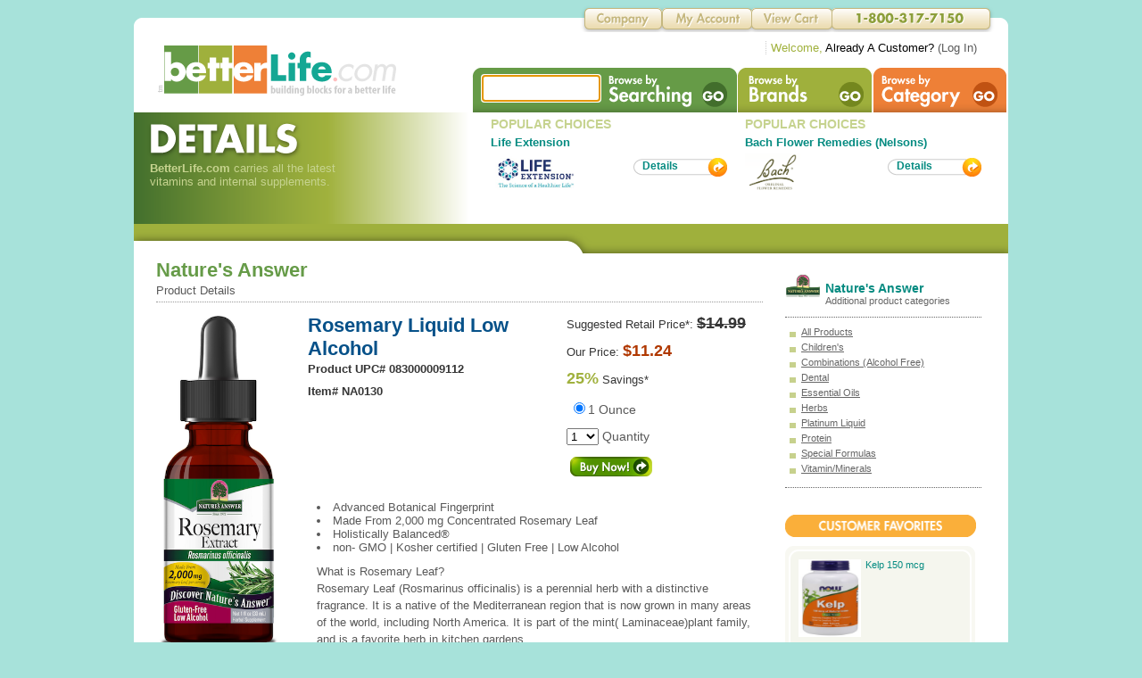

--- FILE ---
content_type: text/html; charset=utf-8
request_url: https://www.betterlife.com/product/rosemary-liquid-low-alcohol/natures-answer/24790
body_size: 59951
content:

<!DOCTYPE html PUBLIC "-//W3C//DTD XHTML 1.0 Transitional//EN" "http://www.w3.org/TR/xhtml1/DTD/xhtml1-transitional.dtd">
<html xmlns="http://www.w3.org/1999/xhtml">
<head><title>
	Rosemary Liquid Low Alcohol 1 Ounce , made by natures-answer
</title><meta http-equiv="Content-Type" content="text/html; charset=UTF-8" /><meta name="viewport" content="width=device-width, initial-scale=1" /><meta name="description" content="Product Page for Rosemary Liquid Low Alcohol 1 Ounce made by natures-answer offering price, ingredients and full item description from betterlife" /><meta name="keywords" content="rosemary leaf" /><meta name="robots" content="index,follow" /><meta name="googlebot" content="index,follow" /><link rel="shortcut icon" href="/favicon.ico" /><link rel="apple-touch-icon" href="/favicon.ico" /><link href="/css/betterlife.css" rel="stylesheet" type="text/css" /><div id="ctl00_Jquery1_PanelDesktopDevice">
	
    <!--
    <script type="text/javascript" src="https://ajax.googleapis.com/ajax/libs/jquery/3.2.1/jquery.min.js"></script>
    <link rel="stylesheet" href="https://ajax.googleapis.com/ajax/libs/jqueryui/1.12.1/themes/smoothness/jquery-ui.css" />
    <script type="text/javascript" src="https://ajax.googleapis.com/ajax/libs/jqueryui/1.12.1/jquery-ui.min.js"></script>
    -->
    <script type="text/javascript" src="https://www.betterlife.com/js/jquery/3.2.1/jquery.min.js"></script>
    <link rel="stylesheet" href="https://www.betterlife.com/css/jqueryui/1.12.1/themes/smoothness/jquery-ui.css" />
    <script type="text/javascript" src="https://www.betterlife.com/js/jqueryui/1.12.1/jquery-ui.min.js"></script>

</div>



    <style type="text/css">
        #hm-ads {
            position: relative;
            overflow: hidden;
            clear: both;
        }

            #hm-ads div {
                float: left;
                display: block;
                width: 678px;
                font-size: 14px;
            }

            #hm-ads .items {
                width: 20000em;
                position: absolute;
                clear: both;
                margin: 0;
                padding: 0;
            }
    </style>
    
    <meta name="og:title" content="Rosemary Liquid Low Alcohol" />
    <meta name="og:type" content="product" />
    <meta name="og:description" content="Rosemary Liquid Low Alcohol" />
    <meta name="og:url" content="https://www.betterlife.com/product/24790" />
    <meta name="og:image" content="https://d2lcihfy4zzex8.cloudfront.net/dbimages/p/1/24790" />
    <meta name="og:site_name" content="betterlife.com" />

<!-- Google tag (gtag.js) V4 -->
<script async src="https://www.googletagmanager.com/gtag/js?id=G-M72TJBCPX7"></script>
<script>
    window.dataLayer = window.dataLayer || [];
    function gtag() { dataLayer.push(arguments); }
    gtag('js', new Date());

    gtag('config', 'G-M72TJBCPX7');
</script>
</head>
<body>
    <form name="aspnetForm" method="post" action="./24790?product_name=rosemary-liquid-low-alcohol&amp;brand_name=natures-answer&amp;pid=24790" id="aspnetForm">
<div>
<input type="hidden" name="__LASTFOCUS" id="__LASTFOCUS" value="" />
<input type="hidden" name="__EVENTTARGET" id="__EVENTTARGET" value="" />
<input type="hidden" name="__EVENTARGUMENT" id="__EVENTARGUMENT" value="" />
<input type="hidden" name="__VIEWSTATE" id="__VIEWSTATE" value="/[base64]/AgGHPOyEobF1fEUJPbTw11iuJtow=" />
</div>

<script type="text/javascript">
//<![CDATA[
var theForm = document.forms['aspnetForm'];
if (!theForm) {
    theForm = document.aspnetForm;
}
function __doPostBack(eventTarget, eventArgument) {
    if (!theForm.onsubmit || (theForm.onsubmit() != false)) {
        theForm.__EVENTTARGET.value = eventTarget;
        theForm.__EVENTARGUMENT.value = eventArgument;
        theForm.submit();
    }
}
//]]>
</script>


<script src="/WebResource.axd?d=ocy4jGdAxRWJuTwL60Kf9K-KwgvuB7ivxL2BZ5qrj6KLT3cYCjMKOkplZ8FWojGYNilqaQZLRuhbC_-gob8t-zOM2V_UGtn_Qatji3AzEXc1&amp;t=637358093349918443" type="text/javascript"></script>


<script src="/WebResource.axd?d=rEFthqKbLbUyzzuQD5KeNcltfjSmuq6yeXF3NM34UVMPl4cNvYv-xOttcxOtZPeI54JljRA-LYcjICeTY5-IxRGi8B_IWAx_bnKmkMg48JM1&amp;t=637358093349918443" type="text/javascript"></script>
<div>

	<input type="hidden" name="__VIEWSTATEGENERATOR" id="__VIEWSTATEGENERATOR" value="01A5B3CF" />
	<input type="hidden" name="__EVENTVALIDATION" id="__EVENTVALIDATION" value="/wEdABSOrEd1AQJ1m0npL/wFEz9t31VUzwJ2NEAwwA/BASw1Dr6eGapLZC+ktRXNfvi8e7adesBWkHy0W4sK1z7qEd00n7o8VhC9IwbypSxsZN0xnta0LCMYFbHHoxTY8N7LZPPHQPJUeM4Q2nUOEyN3Uqaul1Q3V/MtQC/Jo9KoBzwWUp4DqE59S1SVn3H3atT0UvxR1jYjIEqNrF8A1FWbKCtq7824entl7Hwf3c/[base64]" />
</div>
        <div>
            
<!-- HEADER -->
<div class="flt-ctr mwidth" style="margin-top: 20px;">
    <div class="header-t">
    </div>
    <div class="header">
        <div class="logo flt-lft">
            <a href='https://www.betterlife.com/'>
                <img src="https://www.betterlife.com/bl-images/global/betterlife-logo.png" width="270" height="58" alt="betterlife logo" /></a></div>
        <div class="bnav flt-rt">
            <ul class="std-ul">
                <li id="b-search" class="flt-lft">
                    <div class="flt-lft">
                        <!--<input id="searchBox" type="text" class="search-box" autocomplete="off" />-->
                        <input name="ctl00$MainMenu1$txtSearchBox" type="text" id="ctl00_MainMenu1_txtSearchBox" class="search-box" autocomplete="on" />
                    </div>
                    <div class="flt-lft">
                            <input type="image" name="ctl00$MainMenu1$imgBtnSearch" id="ctl00_MainMenu1_imgBtnSearch" src="/bl-images/global/non.gif" alt="Search Button" style="height:50px;width:150px;border-width:0px;" />
                    </div>
                </li>
                <li id="b-brand" class="flt-lft"><a href="https://www.betterlife.com/brand/">
                    <img src="https://www.betterlife.com/bl-images/global/non.gif" width="151" height="50" alt="Brands" /></a></li>
                <li id="b-category" class="flt-lft"><a href="https://www.betterlife.com/category/">
                    <img src="https://www.betterlife.com/bl-images/global/non.gif" width="150" height="50" alt="Categories" /></a></li>
            </ul>
        </div>
        <div class="clear">
        </div>
    </div>
    <div class="clear">
    </div>

<div class="tnav">
    <ul class="std-ul">
        <li id="tnav-company" class="flt-lft"><a href="/company">
            <img src="https://www.betterlife.com/bl-images/global/non.gif" width="92" height="30" alt="Company" /></a></li>
        <li id="tnav-my-account" class="flt-lft"><a href="https://www.betterlife.com/member/">
            <img src="https://www.betterlife.com/bl-images/global/non.gif" width="101" height="30" alt="Member Area" /></a></li>
        <li id="tnav-view-cart" class="flt-lft"><a href="https://www.betterlife.com/content/CartPage.aspx?">
            <img src="https://www.betterlife.com/bl-images/global/non.gif" width="90" height="30" alt="Shopping Cart" /></a></li>
        <li id="tnav-phone" class="flt-lft"></li>
    </ul>
    <div class="clear">
    </div>
    <ul class="std-ul welcome flt-rt">
        <div id="ctl00_MainMenu1_PanelNonAuthenticated">
	
            <li class="flt-lft"><span class="gr">Welcome,</span> <span class="bk">Already A Customer?</span>
                (<a href="https://www.betterlife.com/account/Login.aspx?nextUrl=https://www.betterlife.com/content/CartPage.aspx?" class="grey">Log In</a>)</li>
        
</div>
        
    </ul>
</div>
</div>
<!-- END HEADER -->

            
    <div id="fb-root">
    </div>
    <script type="text/javascript">
        (function (d, s, id) {
            var js, fjs = d.getElementsByTagName(s)[0];
            if (d.getElementById(id)) return;
            js = d.createElement(s); js.id = id;
            js.src = "//connect.facebook.net/en_US/all.js#xfbml=1&appId=112231592124656";
            fjs.parentNode.insertBefore(js, fjs);
        }(document, 'script', 'facebook-jssdk'));
    </script>

    <div id="ctl00_ContentPlaceHolder1_PanelGoogleConversion">
	
        <!-- Google Code for Product Landing Page Conversion Page -->
        <script type="text/javascript">
            /* <![CDATA[ */
            var google_conversion_id = 1000926889;
            var google_conversion_language = "en";
            var google_conversion_format = "3";
            var google_conversion_color = "ffffff";
            var google_conversion_label = "CqqeCN-luHUQqd2j3QM";
            var google_remarketing_only = false;
            /* ]]> */
        </script>
        <script type="text/javascript" src="//www.googleadservices.com/pagead/conversion.js">
        </script>
        <noscript>
            <div style="display: inline;">
                <img height="1" width="1" style="border-style: none;" alt="" src="//www.googleadservices.com/pagead/conversion/1000926889/?label=CqqeCN-luHUQqd2j3QM&amp;guid=ON&amp;script=0" />
            </div>
        </noscript>
        <!-- End Google Code-->
    
</div>


    <div class="flt-ctr mwidth">
        <div class="content sh-details">
            <div class="flt-lft pt-bg">
                <h2 class="pt"></h2>
                <p class="lt-gr" style="font-size: .8em; width: 250px; padding-left: 8px;">
                    <span class="bld">BetterLife.com</span> carries all the latest vitamins and internal
                    supplements.
                </p>
            </div>
            <div class="flt-lft">
                
<!-- START FeaturedBrand2up Control -->
<ul class="std-ul popular-choices">
    <li class="flt-lft popular-choices-li">
        <h3 class="t-popular">
            POPULAR CHOICES</h3>
        <p style="font-size: .8em;">
            <span class="bld">
                <a id="ctl00_ContentPlaceHolder1_FeaturedBrand2up1_HLinkBrand1" href="https://www.betterlife.com/brand/life-extension/8">Life Extension</a></span><span id="ctl00_ContentPlaceHolder1_FeaturedBrand2up1_lblBrand1TagLine"></span></p>
        <div style="margin-top: 5px;">
            <div class="flt-lft" style="width: 130px; height: 44px;">
                <img id="ctl00_ContentPlaceHolder1_FeaturedBrand2up1_ImgFeatureBrand1" class="flt-lft feature-thumb" src="https://d2lcihfy4zzex8.cloudfront.net/dbimages/123574.jpg" alt="brand image" style="border-width:0px;" /></div>
            <div class="flt-rt">
                <ul class="std-ul" style="margin-top: 5px;">
                    <li class="std-button">
                        <div class="flt-lft">
                            <img src="https://www.betterlife.com/bl-images/buttons/btn-std-orange_lft.png" width="10" height="21" alt="Featured Brand Image1" /></div>
                        <div class="flt-lft lft std-button-bg">
                            <div class="std-button-name">
                                <a href='https://www.betterlife.com/brand/life-extension/8'>Details</a></div>
                        </div>
                        <div class="clear">
                        </div>
                    </li>
                </ul>
                <div class="clear">
                </div>
            </div>
            <div class="clear">
            </div>
        </div>
    </li>
    <li class="flt-lft popular-choices-li">
        <h3 class="t-popular">
            POPULAR CHOICES</h3>
        <p style="font-size: .8em;">
            <span class="bld"><a id="ctl00_ContentPlaceHolder1_FeaturedBrand2up1_HLinkBrand2" href="https://www.betterlife.com/brand/bach-flower-remedies-nelsons/11">Bach Flower Remedies (Nelsons)</a></span><span id="ctl00_ContentPlaceHolder1_FeaturedBrand2up1_lblBrand2TagLine"></span></p>
        <div style="margin-top: 5px;">
            <div class="flt-lft" style="width: 130px; height: 44px;">
                <img id="ctl00_ContentPlaceHolder1_FeaturedBrand2up1_ImgFeatureBrand2" class="flt-lft feature-thumb" src="https://d2lcihfy4zzex8.cloudfront.net/dbimages/102570.png" alt="brand image" style="border-width:0px;" /></div>
            <div class="flt-rt">
                <ul class="std-ul" style="margin-top: 5px;">
                    <li class="std-button">
                        <div class="flt-lft">
                            <img src="https://www.betterlife.com/bl-images/buttons/btn-std-orange_lft.png" width="10" height="21" alt="Featured Brand Image2" /></div>
                        <div class="flt-lft lft std-button-bg">
                            <div class="std-button-name">
                                <a href='https://www.betterlife.com/brand/bach-flower-remedies-nelsons/11'>Details</a></div>
                        </div>
                        <div class="clear">
                        </div>
                    </li>
                </ul>
                <div class="clear">
                </div>
            </div>
            <div class="clear">
            </div>
        </div>
    </li>
</ul>
<!-- END FeaturedBrand2up Control -->
                <div class="clear">
                </div>
            </div>
            <div class="clear">
            </div>
            <div class="hm-announcement-sub">
            </div>
        </div>
    </div>

    <div class="flt-ctr mwidth">
        <div class="content">
            <div style="min-height: 220px; padding-top: 15px;">

                <div itemscope itemtype="http://schema.org/Product" class="flt-lft pad30-h m-content">
                    <!-- PRODUCT DETAILS HEADER -->
                    <h2 style="font-weight: bold; font-size: 1.4em; color: #669B48; padding-bottom: 2px;">
                        <span itemprop="brand">Nature's Answer</span></h2>
                    <p class="f8">
                        Product Details
                    </p>
                    <div class="v-sep-grey2">
                    </div>
                    <div>
                        <div class="flt-lft block brand-image" style="width: 160px;">
                                <img id="ctl00_ContentPlaceHolder1_imgProduct" itemprop="image" src="https://d2lcihfy4zzex8.cloudfront.net/dbimages/237729.png" alt="Image of Rosemary Liquid Low Alcohol" style="width:140px;border-width:0px;" />
                        </div>
                        <div class="flt-lft block" style="width: 500px;">
                            <ul class="std-ul flt-lft" style="width: 270px;">
                                <li>
                                    <h3 class="block lt-bl bld f14 break-word" style="padding-bottom: 2px;">
                                        <span itemprop="name">Rosemary Liquid Low Alcohol</span></h3>
                                    <h4 class="bld dkgrey f8" style="padding-bottom: 10px;">Product UPC#
                                      <span itemprop="gtin12" content="083000009112">083000009112</span></h4>
                                    <h4 class="bld dkgrey f8" style="padding-bottom: 10px;">Item#
                                       <span itemprop="sku">NA0130</span></h4>
                                </li>
                                <li>
                                    <div class="fb-like" data-send="true" data-layout="button_count" data-width="450" data-show-faces="false" data-font="arial"></div>
                                </li>
                            </ul>
                            <ul class="std-ul flt-lft" style="width: 210px; margin-left: 20px;">
                                <li class="f8 dkgrey" style="padding-bottom: 10px;">Suggested Retail Price*: <span class="strike bld f14">
                                    $14.99</span></li>

                                

                                <div id="ctl00_ContentPlaceHolder1_PanelPrice" disabled="disabled">
	
                                    <div itemprop="offers" itemscope itemtype="http://schema.org/Offer">
                                        <meta itemprop="priceCurrency" content="USD" />
                                        <meta itemprop="itemCondition" content="NewCondition" />
                                        <meta itemprop="availability" content="InStock" />
                                        <li class="f8 dkgrey" style="padding-bottom: 10px;">Our Price: <span itemprop="price" content="11.24" class="bld f14 red">
                                            $11.24</span></li>
                                        <li class="f8 dkgrey" style="padding-bottom: 10px;"><span class="bld f14 gr">
                                            25%</span> Savings*</li>
                                    </div>
                                
</div>

                                <li class="f9" style="padding-bottom: 10px;">
                                    <table id="ctl00_ContentPlaceHolder1_ProductSizeSelector1_RadioButtonList1" border="0">
	<tr>
		<td><input id="ctl00_ContentPlaceHolder1_ProductSizeSelector1_RadioButtonList1_0" type="radio" name="ctl00$ContentPlaceHolder1$ProductSizeSelector1$RadioButtonList1" value="24790" checked="checked" /><label for="ctl00_ContentPlaceHolder1_ProductSizeSelector1_RadioButtonList1_0">1 Ounce</label></td>
	</tr>
</table>

                                </li>
                                <li class="f9" style="padding-bottom: 10px;">
                                    <select name="ctl00$ContentPlaceHolder1$ddlQty" id="ctl00_ContentPlaceHolder1_ddlQty">
	<option selected="selected" value="1">1</option>
	<option value="2">2</option>
	<option value="3">3</option>
	<option value="4">4</option>
	<option value="5">5</option>
	<option value="6">6</option>
	<option value="7">7</option>
	<option value="8">8</option>
	<option value="9">9</option>
	<option value="10">10</option>
	<option value="11">11</option>
	<option value="12">12</option>
	<option value="24">24</option>
	<option value="48">48</option>

</select>
                                    Quantity</li>
                                <li>
                                    <input type="image" name="ctl00$ContentPlaceHolder1$imgBtnBuy" id="ctl00_ContentPlaceHolder1_imgBtnBuy" class="std-button-buy-now" src="/bl-images/global/non.gif" style="border-width:0px;" /></li>
                                <span class="bld f10 red"></span>
                            </ul>
                            <div class="clear">
                            </div>
                            <div class="brand-desc" style="padding: 20px 0 0 0;">
                                <span itemprop="description">
                                    <LI> Advanced Botanical Fingerprint
<LI> Made From 2,000 mg Concentrated Rosemary Leaf
<LI> Holistically Balanced®
<LI> non- GMO | Kosher certified | Gluten Free | Low Alcohol
<P>What is Rosemary Leaf?
<BR>Rosemary Leaf (Rosmarinus officinalis) is a perennial herb with a distinctive fragrance. It is a native of the Mediterranean region that is now grown in many areas of the world, including North America. It is part of the mint( Laminaceae)plant family, and is a favorite herb in kitchen gardens.
<P>What is Rosemary Leaf used for?
<BR>The Latin name Ros Marinus translates to “dew of the sea”. Rosemary was recognized as a health supportive herb* since the time of the ancient Egyptians, Greeks and Romans. Rosemary has a variety of active natural antioxidant constituents* including carnosol, carnosic acid and rosemarinic acid. Rosemary was considered lucky for weddings and for remembering the departed at funerals. The scent was considered helpful to support memory* and modern science is now investigating this action. The scent of rosemary is considered purifying and invigorating.*
<P>Why Nature’s Answer?
<BR>All plants have unique chemical characteristics, markers, and natural patterns that can be used to identify them (just like human fingerprints). Our in-house laboratory has accumulated and preserved over 800 plant specimens, creating one of the most comprehensive collections of genetically verified plant specimens found anywhere in the world. Our state-of-the-art laboratory equipment has identified each and every plant’s distinctive botanical fingerprint, which we then use as our baseline to analyze the quality and purity of every incoming botanical used to manufacture our products.
<P>This unique process is our Advanced Botanical Fingerprint Technology®, and we take great pride in knowing that it allows us to completely assure you that your products contain only the highest quality botanical ingredients.</span>
                            </div>
                        </div>
                        <div class="clear">
                        </div>
                    </div>
                    <!-- END PRODUCT DETAILS HEADER -->
                    <!-- ADDITIONAL PRODUCT DETAILS -->
                    <div>
                        <ul class="std-ul prod-list">
                            <!-- DIRECTIONS ROW -->
                            <li class="product-row">
                                <h3 class="prod-detail-sub-name">Directions</h3>
                                <div class="prod-desc">
                                    
                                </div>
                                <div class="v-sep-grey">
                                </div>
                            </li>
                            <!-- END DIRECTIONS ROW -->
                            <!-- INGREDIENTS ROW -->
                            <li class="product-row">
                                <h3 class="prod-detail-sub-name">Ingredients</h3>
                                <div class="prod-desc">
                                    
                                </div>
                                <div class="v-sep-grey">
                                </div>
                            </li>
                            <!-- END INGREDIENTS ROW -->
                        </ul>
                    </div>
                    <!-- END ADDITIONAL PRODUCT DETAILS -->
                    <!-- PRODUCT LIST -->
                    
                    <!-- END PRODUCT LIST -->
                </div>
                <!-- END LEFT COLUMN -->
                <!-- RIGHT COLUMN -->
                <div class="flt-lft" style="width: 220px;">
                    <!-- RIGHT COLUMN BRAND LIST CONTROL -->
                    
<div>
    <ul class="std-ul rc-brand-list">
        <li>
            <img id="ctl00_ContentPlaceHolder1_AdditionalCategoriesByBrand1_ImgBrand" class="add-brand-ctrl" alt="Brand Image Url" src="https://d2lcihfy4zzex8.cloudfront.net/dbimages/127548.jpg" style="border-width:0px;" /></li>
        <li>
            <h5>
                <a id="ctl00_ContentPlaceHolder1_AdditionalCategoriesByBrand1_HrefBrandPage" href="https://www.betterlife.com/brand/natures-answer/73">Nature's Answer</a></h5>
            <p>
                Additional product categories</p>
        </li>
    </ul>
    <div class="clear">
    </div>
    <ul class="std-ul rc-brand-list-items">
        <li><a href="https://www.betterlife.com/brand/natures-answer/73">All Products</a></li>
        
                <li><a href='https://www.betterlife.com/brand/natures-answer/childrens/346'>
                    Children's</a></li>
            
                <li><a href='https://www.betterlife.com/brand/natures-answer/combinations-alcohol-free/149'>
                    Combinations (Alcohol Free)</a></li>
            
                <li><a href='https://www.betterlife.com/brand/natures-answer/dental/345'>
                    Dental</a></li>
            
                <li><a href='https://www.betterlife.com/brand/natures-answer/essential-oils/348'>
                    Essential Oils</a></li>
            
                <li><a href='https://www.betterlife.com/brand/natures-answer/herbs/355'>
                    Herbs</a></li>
            
                <li><a href='https://www.betterlife.com/brand/natures-answer/platinum-liquid/343'>
                    Platinum Liquid</a></li>
            
                <li><a href='https://www.betterlife.com/brand/natures-answer/protein/352'>
                    Protein</a></li>
            
                <li><a href='https://www.betterlife.com/brand/natures-answer/special-formulas/148'>
                    Special Formulas</a></li>
            
                <li><a href='https://www.betterlife.com/brand/natures-answer/vitamin-slash-minerals/354'>
                    Vitamin/Minerals</a></li>
            
    </ul>
    <div class="clear">
    </div>
</div>

                    <!-- END RIGHT COLUMN BRAND LIST CONTROL -->
                    <!-- RIGHT COLUMN CUSTOMER FAVORITES CONTROL -->
                    <div class="flt-lft" style="width: 220px;">
                        
<!-- RIGHT COLUMN CUSTOMER FAVORITES CONTROL -->
<div style="margin-top: 20px;">
    <div>
        <img src="https://www.betterlife.com/bl-images/titles/rc-customer-favorites.png" width="214" height="25" />
    </div>
    <ul class="std-ul rc-cust-fav">
        
                <li>
                    <div>
                        <img src="https://www.betterlife.com/bl-images/box/rc-cf_top.png" width="213" height="15" alt="Top of Favs section" /></div>
                    <div class="rc-cust-fav-stretch">
                        <div class="flt-lft" style="width: 75px;">
                            <img src='https://d2lcihfy4zzex8.cloudfront.net/dbimages/117154.jpg' width="70" height="87" alt="product image" /></div>
                        <div class="flt-lft desc">
                            <a href='https://www.betterlife.com/product/kelp-150-mcg/1530'>Kelp 150 mcg</a></div>
                        <div class="clear">
                        </div>
                        <div class="flt-rt">
                            <ul class="std-ul" style="margin-top: 10px;">
                                <li class="std-button">
                                    <div class="flt-lft">
                                        <img src="https://www.betterlife.com/bl-images/buttons/btn-std-orange_lft.png" width="10" height="21" alt="Brand Button" /></div>
                                    <div class="flt-lft lft std-button-bg">
                                        <div class="std-button-name">
                                            <a href='https://www.betterlife.com/brand/now/32'>View All</a></div>
                                    </div>
                                    <div class="clear">
                                    </div>
                                </li>
                            </ul>
                            <div class="clear">
                            </div>
                        </div>
                        <div class="clear">
                        </div>
                    </div>
                    <div>
                        <img src="https://www.betterlife.com/bl-images/box/rc-cf_btm.png" width="213" height="17" alt="bottom of favs section" /></div>
                </li>
            
                <li>
                    <div>
                        <img src="https://www.betterlife.com/bl-images/box/rc-cf_top.png" width="213" height="15" alt="Top of Favs section" /></div>
                    <div class="rc-cust-fav-stretch">
                        <div class="flt-lft" style="width: 75px;">
                            <img src='https://d2lcihfy4zzex8.cloudfront.net/dbimages/215256.png' width="70" height="87" alt="product image" /></div>
                        <div class="flt-lft desc">
                            <a href='https://www.betterlife.com/product/beet-root-500-mg/9293'>Beet Root 500 mg</a></div>
                        <div class="clear">
                        </div>
                        <div class="flt-rt">
                            <ul class="std-ul" style="margin-top: 10px;">
                                <li class="std-button">
                                    <div class="flt-lft">
                                        <img src="https://www.betterlife.com/bl-images/buttons/btn-std-orange_lft.png" width="10" height="21" alt="Brand Button" /></div>
                                    <div class="flt-lft lft std-button-bg">
                                        <div class="std-button-name">
                                            <a href='https://www.betterlife.com/brand/natures-way/38'>View All</a></div>
                                    </div>
                                    <div class="clear">
                                    </div>
                                </li>
                            </ul>
                            <div class="clear">
                            </div>
                        </div>
                        <div class="clear">
                        </div>
                    </div>
                    <div>
                        <img src="https://www.betterlife.com/bl-images/box/rc-cf_btm.png" width="213" height="17" alt="bottom of favs section" /></div>
                </li>
            
                <li>
                    <div>
                        <img src="https://www.betterlife.com/bl-images/box/rc-cf_top.png" width="213" height="15" alt="Top of Favs section" /></div>
                    <div class="rc-cust-fav-stretch">
                        <div class="flt-lft" style="width: 75px;">
                            <img src='https://d2lcihfy4zzex8.cloudfront.net/dbimages/119924.jpg' width="70" height="87" alt="product image" /></div>
                        <div class="flt-lft desc">
                            <a href='https://www.betterlife.com/product/essential-oil-blend-good-morning-sunshine/53166'>Essential Oil Blend Good Morning Sunshine!</a></div>
                        <div class="clear">
                        </div>
                        <div class="flt-rt">
                            <ul class="std-ul" style="margin-top: 10px;">
                                <li class="std-button">
                                    <div class="flt-lft">
                                        <img src="https://www.betterlife.com/bl-images/buttons/btn-std-orange_lft.png" width="10" height="21" alt="Brand Button" /></div>
                                    <div class="flt-lft lft std-button-bg">
                                        <div class="std-button-name">
                                            <a href='https://www.betterlife.com/brand/now/32'>View All</a></div>
                                    </div>
                                    <div class="clear">
                                    </div>
                                </li>
                            </ul>
                            <div class="clear">
                            </div>
                        </div>
                        <div class="clear">
                        </div>
                    </div>
                    <div>
                        <img src="https://www.betterlife.com/bl-images/box/rc-cf_btm.png" width="213" height="17" alt="bottom of favs section" /></div>
                </li>
            
                <li>
                    <div>
                        <img src="https://www.betterlife.com/bl-images/box/rc-cf_top.png" width="213" height="15" alt="Top of Favs section" /></div>
                    <div class="rc-cust-fav-stretch">
                        <div class="flt-lft" style="width: 75px;">
                            <img src='https://d2lcihfy4zzex8.cloudfront.net/dbimages/158352.jpg' width="70" height="87" alt="product image" /></div>
                        <div class="flt-lft desc">
                            <a href='https://www.betterlife.com/product/herbal-supplement-de-stress-tea/65215'>Herbal Supplement De-Stress Tea</a></div>
                        <div class="clear">
                        </div>
                        <div class="flt-rt">
                            <ul class="std-ul" style="margin-top: 10px;">
                                <li class="std-button">
                                    <div class="flt-lft">
                                        <img src="https://www.betterlife.com/bl-images/buttons/btn-std-orange_lft.png" width="10" height="21" alt="Brand Button" /></div>
                                    <div class="flt-lft lft std-button-bg">
                                        <div class="std-button-name">
                                            <a href='https://www.betterlife.com/brand/numi-organic-tea/991'>View All</a></div>
                                    </div>
                                    <div class="clear">
                                    </div>
                                </li>
                            </ul>
                            <div class="clear">
                            </div>
                        </div>
                        <div class="clear">
                        </div>
                    </div>
                    <div>
                        <img src="https://www.betterlife.com/bl-images/box/rc-cf_btm.png" width="213" height="17" alt="bottom of favs section" /></div>
                </li>
            
                <li>
                    <div>
                        <img src="https://www.betterlife.com/bl-images/box/rc-cf_top.png" width="213" height="15" alt="Top of Favs section" /></div>
                    <div class="rc-cust-fav-stretch">
                        <div class="flt-lft" style="width: 75px;">
                            <img src='https://d2lcihfy4zzex8.cloudfront.net/dbimages/182124.png' width="70" height="87" alt="product image" /></div>
                        <div class="flt-lft desc">
                            <a href='https://www.betterlife.com/product/liposomal-vitamin-c-500-mg/67689'>Liposomal Vitamin C 500 mg</a></div>
                        <div class="clear">
                        </div>
                        <div class="flt-rt">
                            <ul class="std-ul" style="margin-top: 10px;">
                                <li class="std-button">
                                    <div class="flt-lft">
                                        <img src="https://www.betterlife.com/bl-images/buttons/btn-std-orange_lft.png" width="10" height="21" alt="Brand Button" /></div>
                                    <div class="flt-lft lft std-button-bg">
                                        <div class="std-button-name">
                                            <a href='https://www.betterlife.com/brand/now/32'>View All</a></div>
                                    </div>
                                    <div class="clear">
                                    </div>
                                </li>
                            </ul>
                            <div class="clear">
                            </div>
                        </div>
                        <div class="clear">
                        </div>
                    </div>
                    <div>
                        <img src="https://www.betterlife.com/bl-images/box/rc-cf_btm.png" width="213" height="17" alt="bottom of favs section" /></div>
                </li>
            
                <li>
                    <div>
                        <img src="https://www.betterlife.com/bl-images/box/rc-cf_top.png" width="213" height="15" alt="Top of Favs section" /></div>
                    <div class="rc-cust-fav-stretch">
                        <div class="flt-lft" style="width: 75px;">
                            <img src='https://d2lcihfy4zzex8.cloudfront.net/dbimages/' width="70" height="87" alt="product image" /></div>
                        <div class="flt-lft desc">
                            <a href='https://www.betterlife.com/product/berberine-with-cinnamon/72335'>Berberine With Cinnamon</a></div>
                        <div class="clear">
                        </div>
                        <div class="flt-rt">
                            <ul class="std-ul" style="margin-top: 10px;">
                                <li class="std-button">
                                    <div class="flt-lft">
                                        <img src="https://www.betterlife.com/bl-images/buttons/btn-std-orange_lft.png" width="10" height="21" alt="Brand Button" /></div>
                                    <div class="flt-lft lft std-button-bg">
                                        <div class="std-button-name">
                                            <a href='https://www.betterlife.com/brand/natures-way/38'>View All</a></div>
                                    </div>
                                    <div class="clear">
                                    </div>
                                </li>
                            </ul>
                            <div class="clear">
                            </div>
                        </div>
                        <div class="clear">
                        </div>
                    </div>
                    <div>
                        <img src="https://www.betterlife.com/bl-images/box/rc-cf_btm.png" width="213" height="17" alt="bottom of favs section" /></div>
                </li>
            
                <li>
                    <div>
                        <img src="https://www.betterlife.com/bl-images/box/rc-cf_top.png" width="213" height="15" alt="Top of Favs section" /></div>
                    <div class="rc-cust-fav-stretch">
                        <div class="flt-lft" style="width: 75px;">
                            <img src='https://d2lcihfy4zzex8.cloudfront.net/dbimages/218091.png' width="70" height="87" alt="product image" /></div>
                        <div class="flt-lft desc">
                            <a href='https://www.betterlife.com/product/saw-palmetto-berries-585-mg/9391'>Saw Palmetto Berries 585 mg</a></div>
                        <div class="clear">
                        </div>
                        <div class="flt-rt">
                            <ul class="std-ul" style="margin-top: 10px;">
                                <li class="std-button">
                                    <div class="flt-lft">
                                        <img src="https://www.betterlife.com/bl-images/buttons/btn-std-orange_lft.png" width="10" height="21" alt="Brand Button" /></div>
                                    <div class="flt-lft lft std-button-bg">
                                        <div class="std-button-name">
                                            <a href='https://www.betterlife.com/brand/natures-way/38'>View All</a></div>
                                    </div>
                                    <div class="clear">
                                    </div>
                                </li>
                            </ul>
                            <div class="clear">
                            </div>
                        </div>
                        <div class="clear">
                        </div>
                    </div>
                    <div>
                        <img src="https://www.betterlife.com/bl-images/box/rc-cf_btm.png" width="213" height="17" alt="bottom of favs section" /></div>
                </li>
            
                <li>
                    <div>
                        <img src="https://www.betterlife.com/bl-images/box/rc-cf_top.png" width="213" height="15" alt="Top of Favs section" /></div>
                    <div class="rc-cust-fav-stretch">
                        <div class="flt-lft" style="width: 75px;">
                            <img src='https://d2lcihfy4zzex8.cloudfront.net/dbimages/116398.jpg' width="70" height="87" alt="product image" /></div>
                        <div class="flt-lft desc">
                            <a href='https://www.betterlife.com/product/c-500-calcium-ascorbate-c-capsule/17690'>C-500 Calcium Ascorbate C Capsule</a></div>
                        <div class="clear">
                        </div>
                        <div class="flt-rt">
                            <ul class="std-ul" style="margin-top: 10px;">
                                <li class="std-button">
                                    <div class="flt-lft">
                                        <img src="https://www.betterlife.com/bl-images/buttons/btn-std-orange_lft.png" width="10" height="21" alt="Brand Button" /></div>
                                    <div class="flt-lft lft std-button-bg">
                                        <div class="std-button-name">
                                            <a href='https://www.betterlife.com/brand/now/32'>View All</a></div>
                                    </div>
                                    <div class="clear">
                                    </div>
                                </li>
                            </ul>
                            <div class="clear">
                            </div>
                        </div>
                        <div class="clear">
                        </div>
                    </div>
                    <div>
                        <img src="https://www.betterlife.com/bl-images/box/rc-cf_btm.png" width="213" height="17" alt="bottom of favs section" /></div>
                </li>
            
                <li>
                    <div>
                        <img src="https://www.betterlife.com/bl-images/box/rc-cf_top.png" width="213" height="15" alt="Top of Favs section" /></div>
                    <div class="rc-cust-fav-stretch">
                        <div class="flt-lft" style="width: 75px;">
                            <img src='https://d2lcihfy4zzex8.cloudfront.net/dbimages/117000.jpg' width="70" height="87" alt="product image" /></div>
                        <div class="flt-lft desc">
                            <a href='https://www.betterlife.com/product/vein-supreme/25842'>Vein Supreme</a></div>
                        <div class="clear">
                        </div>
                        <div class="flt-rt">
                            <ul class="std-ul" style="margin-top: 10px;">
                                <li class="std-button">
                                    <div class="flt-lft">
                                        <img src="https://www.betterlife.com/bl-images/buttons/btn-std-orange_lft.png" width="10" height="21" alt="Brand Button" /></div>
                                    <div class="flt-lft lft std-button-bg">
                                        <div class="std-button-name">
                                            <a href='https://www.betterlife.com/brand/now/32'>View All</a></div>
                                    </div>
                                    <div class="clear">
                                    </div>
                                </li>
                            </ul>
                            <div class="clear">
                            </div>
                        </div>
                        <div class="clear">
                        </div>
                    </div>
                    <div>
                        <img src="https://www.betterlife.com/bl-images/box/rc-cf_btm.png" width="213" height="17" alt="bottom of favs section" /></div>
                </li>
            
                <li>
                    <div>
                        <img src="https://www.betterlife.com/bl-images/box/rc-cf_top.png" width="213" height="15" alt="Top of Favs section" /></div>
                    <div class="rc-cust-fav-stretch">
                        <div class="flt-lft" style="width: 75px;">
                            <img src='https://d2lcihfy4zzex8.cloudfront.net/dbimages/253457.png' width="70" height="87" alt="product image" /></div>
                        <div class="flt-lft desc">
                            <a href='https://www.betterlife.com/product/vitamin-d3-400-iu-10-mcg/27814'>Vitamin D3 400 IU (10 mcg)</a></div>
                        <div class="clear">
                        </div>
                        <div class="flt-rt">
                            <ul class="std-ul" style="margin-top: 10px;">
                                <li class="std-button">
                                    <div class="flt-lft">
                                        <img src="https://www.betterlife.com/bl-images/buttons/btn-std-orange_lft.png" width="10" height="21" alt="Brand Button" /></div>
                                    <div class="flt-lft lft std-button-bg">
                                        <div class="std-button-name">
                                            <a href='https://www.betterlife.com/brand/now/32'>View All</a></div>
                                    </div>
                                    <div class="clear">
                                    </div>
                                </li>
                            </ul>
                            <div class="clear">
                            </div>
                        </div>
                        <div class="clear">
                        </div>
                    </div>
                    <div>
                        <img src="https://www.betterlife.com/bl-images/box/rc-cf_btm.png" width="213" height="17" alt="bottom of favs section" /></div>
                </li>
            
    </ul>
</div>
<!-- END RIGHT COLUMN CUSTOMER FAVORITES CONTROL -->

                    </div>
                    <!-- END RIGHT COLUMN CUSTOMER FAVORITES CONTROL -->
                </div>
                <!-- END RIGHT COLUMN -->
                <div class="clear">
                </div>
            </div>
        </div>
    </div>
    <!-- END MAIN CONTENT -->

            

<!-- FOOTER -->

<div id="ctl00_SiteFooter1_PanelForceSSL">
	
    <script language="JavaScript">
        function redirectHttpToHttps() {
            var httpURL = window.location.hostname + window.location.pathname + window.location.search;
            var httpsURL = "https://" + httpURL;
            window.location = httpsURL;
        }
        if (location.protocol === 'http:') {
            redirectHttpToHttps();
        }
    </script>

</div>

<div class="flt-ctr mwidth">
    <div class="footer">
        <div class="footer-bg">
        </div>
        <div class="flt-ctr fwidth">
            <div class="footer-bg2">
                <div class="brand-slider-bg">
                    <ul class="std-ul brand-logos">
                        <li><a href="https://www.betterlife.com/brand/enzymatic-therapy/349">
                            <img src="https://www.betterlife.com/bl-images/brands/brand-logo-001.gif" alt="enzymatic-therapy" /></a></li>
                        <li><a href="https://www.betterlife.com/brand/jarrow-formulas/343">
                            <img src="https://www.betterlife.com/bl-images/brands/brand-logo-002.gif" alt="jarrow-formulas" /></a></li>
                        <li><a href="https://www.betterlife.com/brand/life-extension/8">
                            <img src="https://www.betterlife.com/bl-images/brands/brand-logo-003.gif" alt="life-extension" /></a></li>
                        <li><a href="https://www.betterlife.com/brand/natural-factors/347">
                            <img src="https://www.betterlife.com/bl-images/brands/brand-logo-004.gif" alt="natural-factors" /></a></li>
                        <li><a href="https://www.betterlife.com/brand/natures-plus/33">
                            <img src="https://www.betterlife.com/bl-images/brands/brand-logo-005.gif" alt="natures-plus" /></a></li>
                        <li><a href="https://www.betterlife.com/brand/now/32">
                            <img src="https://www.betterlife.com/bl-images/brands/brand-logo-006.gif" alt="now" /></a></li>
                        <li><a href="https://www.betterlife.com/brand/solary/50">
                            <img src="https://www.betterlife.com/bl-images/brands/brand-logo-007.gif" alt="solary" /></a></li>
                        <li><a href="https://www.betterlife.com/brand/solgar/351">
                            <img src="https://www.betterlife.com/bl-images/brands/brand-logo-008.gif" alt="solgar" /></a></li>
                        <li><a href="https://www.betterlife.com/brand/source-naturals/139">
                            <img src="https://www.betterlife.com/bl-images/brands/brand-logo-009.gif" alt="source naturals" /></a></li>
                    </ul>
                </div>
                <div class="footer-pad">
                    
                    <p class="footer-links ctr">
                        <a href="https://www.betterlife.com/">Home</a> | <a href="https://www.betterlife.com/privacy">Privacy Policy</a>
                        | <a href="https://www.betterlife.com/terms"><span class="bld">Terms & Conditions</span></a>
                        | <a href="https://www.betterlife.com/contactus">Contact Us</a> | <a href="https://www.betterlife.com/aboutus">About
                            Us</a><br />
                        <a href="https://www.betterlife.com/search.aspx?">Search</a> | <a href="https://www.betterlife.com/category/">Categories</a>
                        | <a href="https://www.betterlife.com/brand/">Brands</a> | 1-800-317-7150<br />
                        <span class="bld">&copy;1996-2025 BetterLife.com, Inc. All rights reserved!</span>
                    </p>
                    <div class="certified">
                        <ul class="std-ul">
                            <li class="flt-rt">
                                <img src="https://www.betterlife.com/bl-images/global/logo-authorize.gif" width="74" height="61" alt="authorize.net" />
                            </li>
                        </ul>
                    </div>
                    <div class="v-sep-wt">
                    </div>
                    <p class="sub-footer-links">
                        <span class="bld">Vitamin Selections available on BetterLife.com</span><br />
                        <a href="/search.aspx??q=Amino Acids">Amino Acids</a> | <a href="/search.aspx?q=Vitamin A">Vitamin A</a> | <a href="/search.aspx?q=Vitamin B">Vitamin B</a> | <a href="/search.aspx?q=Vitamin C">Vitamin C</a> | <a href="/search.aspx?q=Vitamin D">Vitamin D</a> | <a href="/search.aspx?q=Vitamin E">Vitamin E</a>
                    </p>
                    <div class="v-sep-grn">
                    </div>
                    <p class="disclaimer">
                        &copy;1996-2025 BetterLife.com, Inc. All rights reserved, Designated trademarks and brands
                        are the property of their respective owners.<br />
                        The products and the claims made about specific products on or through this site
                        have not been evaluated by BetterLife.com or the United States Food and Drug Administration
                        and are not approved to diagnose, treat, cure or prevent disease. The information
                        provided on this site is for informational purposes only and is not intended as
                        a substitute for advice from your physician or other health care professional or
                        any information contained on or in any product label or packaging. You should not
                        use the information on this site for diagnosis or treatment of any health problems
                        or for prescription of any medication or other treatment. You should consult with
                        a healthcare professional before starting any diet, exercise or supplementation
                        program, before taking any medication, or if you have or suspect you might have
                        a health problem.<br />
                    </p>
                    <div class="v-sep-grn">
                    </div>
                    <p class="disclaimer">
                        <span class="bld">Definition of Price related terms:</span><br />
                        The Terms "Suggested Retail Price" or "Retail Price" denote the Manufacturer's Suggested Retail Price. The product may be sold by vendors at a different price.<br />
                        The Terms "Savings" or "Your Savings" refer to the difference between the "Suggested Retail Price" and the price being offered by betterlife.com.<br />
                        The Term "Below Retail" refers to the difference between the "Suggested Retail Price" and the price being offered by betterlife.com.<br />
                        <br />
                        <span class="bld">Prices and promotions are subject to change without notice.</span>
                    </p>
                    <p class="ctr" style="margin-top: 20px;">
                        <a href="https://www.betterlife.com/">
                            <img src="https://www.betterlife.com/bl-images/global/betterlife-logo-footer.png" width="157" height="31"
                                alt="Better Life Logo" /></a>
                    </p>
                </div>
            </div>
        </div>
    </div>
</div>
<!-- END FOOTER -->

        </div>
    

<script type="text/javascript">
//<![CDATA[
WebForm_AutoFocus('ctl00_MainMenu1_txtSearchBox');//]]>
</script>
</form>
    
</body>
</html>
